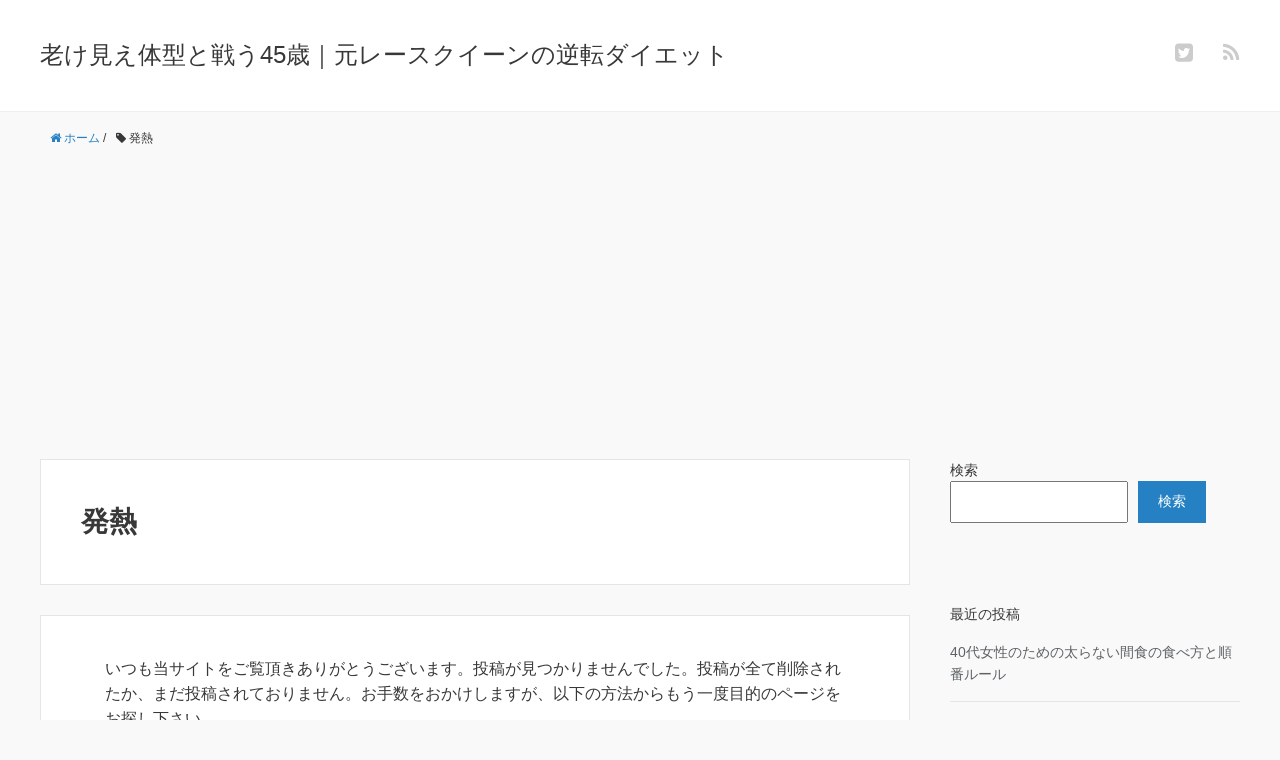

--- FILE ---
content_type: text/html; charset=UTF-8
request_url: https://noguchimaruko.com/tag/%E7%99%BA%E7%86%B1/
body_size: 23149
content:
<!DOCTYPE HTML>
<html lang="ja">
<head prefix="og: http://ogp.me/ns# fb: http://ogp.me/ns/fb# article: http://ogp.me/ns/article#">
	<meta charset="UTF-8">
	<title>発熱</title>
	<meta name="viewport" content="width=device-width,initial-scale=1.0">
	<!--[if lt IE 9]>
    <script src="http://html5shiv.googlecode.com/svn/trunk/html5.js"></script>
  <![endif]-->


		<!-- All in One SEO 4.9.3 - aioseo.com -->
	<meta name="robots" content="max-image-preview:large" />
	<meta name="google-site-verification" content="Hp9WRKPZyNn7zWjE2VDs4z6qDigwwR9sQzAV0RvbK9c" />
	<link rel="canonical" href="https://noguchimaruko.com/tag/%e7%99%ba%e7%86%b1/" />
	<meta name="generator" content="All in One SEO (AIOSEO) 4.9.3" />
		<script type="application/ld+json" class="aioseo-schema">
			{"@context":"https:\/\/schema.org","@graph":[{"@type":"BreadcrumbList","@id":"https:\/\/noguchimaruko.com\/tag\/%E7%99%BA%E7%86%B1\/#breadcrumblist","itemListElement":[{"@type":"ListItem","@id":"https:\/\/noguchimaruko.com#listItem","position":1,"name":"\u30db\u30fc\u30e0","item":"https:\/\/noguchimaruko.com","nextItem":{"@type":"ListItem","@id":"https:\/\/noguchimaruko.com\/tag\/%e7%99%ba%e7%86%b1\/#listItem","name":"\u767a\u71b1"}},{"@type":"ListItem","@id":"https:\/\/noguchimaruko.com\/tag\/%e7%99%ba%e7%86%b1\/#listItem","position":2,"name":"\u767a\u71b1","previousItem":{"@type":"ListItem","@id":"https:\/\/noguchimaruko.com#listItem","name":"\u30db\u30fc\u30e0"}}]},{"@type":"CollectionPage","@id":"https:\/\/noguchimaruko.com\/tag\/%E7%99%BA%E7%86%B1\/#collectionpage","url":"https:\/\/noguchimaruko.com\/tag\/%E7%99%BA%E7%86%B1\/","name":"\u767a\u71b1 - \u8001\u3051\u898b\u3048\u4f53\u578b\u3068\u6226\u304645\u6b73\uff5c\u5143\u30ec\u30fc\u30b9\u30af\u30a4\u30fc\u30f3\u306e\u9006\u8ee2\u30c0\u30a4\u30a8\u30c3\u30c8","inLanguage":"ja","isPartOf":{"@id":"https:\/\/noguchimaruko.com\/#website"},"breadcrumb":{"@id":"https:\/\/noguchimaruko.com\/tag\/%E7%99%BA%E7%86%B1\/#breadcrumblist"}},{"@type":"Person","@id":"https:\/\/noguchimaruko.com\/#person","name":"noguchi-maruko","image":{"@type":"ImageObject","@id":"https:\/\/noguchimaruko.com\/tag\/%E7%99%BA%E7%86%B1\/#personImage","url":"https:\/\/secure.gravatar.com\/avatar\/7060ef85fbf80f181b846f52951b400e9d1580271c3b99c4c3bb6adbe733ee9f?s=96&d=mm&r=g","width":96,"height":96,"caption":"noguchi-maruko"}},{"@type":"WebSite","@id":"https:\/\/noguchimaruko.com\/#website","url":"https:\/\/noguchimaruko.com\/","name":"\u300c\u5b50\u80b2\u3066\u3063\u3066\u96e3\u3057\u3044\uff01\u300d\u4e0d\u5668\u7528\u306a\u4e3b\u5a66\u306e\u5b50\u80b2\u3066\u5206\u6790","description":"\u5143\u30ec\u30fc\u30b9\u30af\u30a4\u30fc\u30f3\u30012\u5150\u306e\u6bcd\u300245\u6b73\u3067\u8001\u3051\u898b\u3048\u4f53\u578b\u306b\u60a9\u307f\u306a\u304c\u3089\u30013\u5e74\u304b\u3051\u3066\u3088\u3046\u3084\u304f\u5909\u308f\u308c\u305f\u4f53\u9a13\u3092\u7db4\u3063\u3066\u3044\u307e\u3059\u3002","inLanguage":"ja","publisher":{"@id":"https:\/\/noguchimaruko.com\/#person"}}]}
		</script>
		<!-- All in One SEO -->

<meta name="keywords" content="" />
<meta name="description" content="" />
<meta name="robots" content="index" />
<meta property="og:title" content="" />
<meta property="og:type" content="" />
<meta property="og:description" content="" />
<meta property="og:url" content="" />
<meta property="og:image" content="" />
<meta property="og:locale" content="ja_JP" />
<meta property="og:site_name" content="老け見え体型と戦う45歳｜元レースクイーンの逆転ダイエット" />
<link href="https://plus.google.com/" rel="publisher" />
<meta content="summary" name="twitter:card" />
<meta content="https://twitter.com/hQKy1qeBwYePOrk" name="twitter:site" />

<link rel='dns-prefetch' href='//www.googletagmanager.com' />
<link rel='dns-prefetch' href='//pagead2.googlesyndication.com' />
<link rel='dns-prefetch' href='//fundingchoicesmessages.google.com' />
<link rel="alternate" type="application/rss+xml" title="老け見え体型と戦う45歳｜元レースクイーンの逆転ダイエット &raquo; 発熱 タグのフィード" href="https://noguchimaruko.com/tag/%e7%99%ba%e7%86%b1/feed/" />
		<!-- This site uses the Google Analytics by MonsterInsights plugin v9.11.1 - Using Analytics tracking - https://www.monsterinsights.com/ -->
		<!-- Note: MonsterInsights is not currently configured on this site. The site owner needs to authenticate with Google Analytics in the MonsterInsights settings panel. -->
					<!-- No tracking code set -->
				<!-- / Google Analytics by MonsterInsights -->
		<style id='wp-img-auto-sizes-contain-inline-css' type='text/css'>
img:is([sizes=auto i],[sizes^="auto," i]){contain-intrinsic-size:3000px 1500px}
/*# sourceURL=wp-img-auto-sizes-contain-inline-css */
</style>
<link rel='stylesheet' id='base-css-css' href='https://noguchimaruko.com/wp-content/themes/xeory_base/base.css?ver=6.9' type='text/css' media='all' />
<link rel='stylesheet' id='font-awesome-css' href='https://noguchimaruko.com/wp-content/themes/xeory_base/lib/fonts/font-awesome-4.5.0/css/font-awesome.min.css?ver=6.9' type='text/css' media='all' />
<style id='wp-emoji-styles-inline-css' type='text/css'>

	img.wp-smiley, img.emoji {
		display: inline !important;
		border: none !important;
		box-shadow: none !important;
		height: 1em !important;
		width: 1em !important;
		margin: 0 0.07em !important;
		vertical-align: -0.1em !important;
		background: none !important;
		padding: 0 !important;
	}
/*# sourceURL=wp-emoji-styles-inline-css */
</style>
<style id='wp-block-library-inline-css' type='text/css'>
:root{--wp-block-synced-color:#7a00df;--wp-block-synced-color--rgb:122,0,223;--wp-bound-block-color:var(--wp-block-synced-color);--wp-editor-canvas-background:#ddd;--wp-admin-theme-color:#007cba;--wp-admin-theme-color--rgb:0,124,186;--wp-admin-theme-color-darker-10:#006ba1;--wp-admin-theme-color-darker-10--rgb:0,107,160.5;--wp-admin-theme-color-darker-20:#005a87;--wp-admin-theme-color-darker-20--rgb:0,90,135;--wp-admin-border-width-focus:2px}@media (min-resolution:192dpi){:root{--wp-admin-border-width-focus:1.5px}}.wp-element-button{cursor:pointer}:root .has-very-light-gray-background-color{background-color:#eee}:root .has-very-dark-gray-background-color{background-color:#313131}:root .has-very-light-gray-color{color:#eee}:root .has-very-dark-gray-color{color:#313131}:root .has-vivid-green-cyan-to-vivid-cyan-blue-gradient-background{background:linear-gradient(135deg,#00d084,#0693e3)}:root .has-purple-crush-gradient-background{background:linear-gradient(135deg,#34e2e4,#4721fb 50%,#ab1dfe)}:root .has-hazy-dawn-gradient-background{background:linear-gradient(135deg,#faaca8,#dad0ec)}:root .has-subdued-olive-gradient-background{background:linear-gradient(135deg,#fafae1,#67a671)}:root .has-atomic-cream-gradient-background{background:linear-gradient(135deg,#fdd79a,#004a59)}:root .has-nightshade-gradient-background{background:linear-gradient(135deg,#330968,#31cdcf)}:root .has-midnight-gradient-background{background:linear-gradient(135deg,#020381,#2874fc)}:root{--wp--preset--font-size--normal:16px;--wp--preset--font-size--huge:42px}.has-regular-font-size{font-size:1em}.has-larger-font-size{font-size:2.625em}.has-normal-font-size{font-size:var(--wp--preset--font-size--normal)}.has-huge-font-size{font-size:var(--wp--preset--font-size--huge)}.has-text-align-center{text-align:center}.has-text-align-left{text-align:left}.has-text-align-right{text-align:right}.has-fit-text{white-space:nowrap!important}#end-resizable-editor-section{display:none}.aligncenter{clear:both}.items-justified-left{justify-content:flex-start}.items-justified-center{justify-content:center}.items-justified-right{justify-content:flex-end}.items-justified-space-between{justify-content:space-between}.screen-reader-text{border:0;clip-path:inset(50%);height:1px;margin:-1px;overflow:hidden;padding:0;position:absolute;width:1px;word-wrap:normal!important}.screen-reader-text:focus{background-color:#ddd;clip-path:none;color:#444;display:block;font-size:1em;height:auto;left:5px;line-height:normal;padding:15px 23px 14px;text-decoration:none;top:5px;width:auto;z-index:100000}html :where(.has-border-color){border-style:solid}html :where([style*=border-top-color]){border-top-style:solid}html :where([style*=border-right-color]){border-right-style:solid}html :where([style*=border-bottom-color]){border-bottom-style:solid}html :where([style*=border-left-color]){border-left-style:solid}html :where([style*=border-width]){border-style:solid}html :where([style*=border-top-width]){border-top-style:solid}html :where([style*=border-right-width]){border-right-style:solid}html :where([style*=border-bottom-width]){border-bottom-style:solid}html :where([style*=border-left-width]){border-left-style:solid}html :where(img[class*=wp-image-]){height:auto;max-width:100%}:where(figure){margin:0 0 1em}html :where(.is-position-sticky){--wp-admin--admin-bar--position-offset:var(--wp-admin--admin-bar--height,0px)}@media screen and (max-width:600px){html :where(.is-position-sticky){--wp-admin--admin-bar--position-offset:0px}}

/*# sourceURL=wp-block-library-inline-css */
</style><style id='wp-block-archives-inline-css' type='text/css'>
.wp-block-archives{box-sizing:border-box}.wp-block-archives-dropdown label{display:block}
/*# sourceURL=https://noguchimaruko.com/wp-includes/blocks/archives/style.min.css */
</style>
<style id='wp-block-categories-inline-css' type='text/css'>
.wp-block-categories{box-sizing:border-box}.wp-block-categories.alignleft{margin-right:2em}.wp-block-categories.alignright{margin-left:2em}.wp-block-categories.wp-block-categories-dropdown.aligncenter{text-align:center}.wp-block-categories .wp-block-categories__label{display:block;width:100%}
/*# sourceURL=https://noguchimaruko.com/wp-includes/blocks/categories/style.min.css */
</style>
<style id='wp-block-heading-inline-css' type='text/css'>
h1:where(.wp-block-heading).has-background,h2:where(.wp-block-heading).has-background,h3:where(.wp-block-heading).has-background,h4:where(.wp-block-heading).has-background,h5:where(.wp-block-heading).has-background,h6:where(.wp-block-heading).has-background{padding:1.25em 2.375em}h1.has-text-align-left[style*=writing-mode]:where([style*=vertical-lr]),h1.has-text-align-right[style*=writing-mode]:where([style*=vertical-rl]),h2.has-text-align-left[style*=writing-mode]:where([style*=vertical-lr]),h2.has-text-align-right[style*=writing-mode]:where([style*=vertical-rl]),h3.has-text-align-left[style*=writing-mode]:where([style*=vertical-lr]),h3.has-text-align-right[style*=writing-mode]:where([style*=vertical-rl]),h4.has-text-align-left[style*=writing-mode]:where([style*=vertical-lr]),h4.has-text-align-right[style*=writing-mode]:where([style*=vertical-rl]),h5.has-text-align-left[style*=writing-mode]:where([style*=vertical-lr]),h5.has-text-align-right[style*=writing-mode]:where([style*=vertical-rl]),h6.has-text-align-left[style*=writing-mode]:where([style*=vertical-lr]),h6.has-text-align-right[style*=writing-mode]:where([style*=vertical-rl]){rotate:180deg}
/*# sourceURL=https://noguchimaruko.com/wp-includes/blocks/heading/style.min.css */
</style>
<style id='wp-block-latest-comments-inline-css' type='text/css'>
ol.wp-block-latest-comments{box-sizing:border-box;margin-left:0}:where(.wp-block-latest-comments:not([style*=line-height] .wp-block-latest-comments__comment)){line-height:1.1}:where(.wp-block-latest-comments:not([style*=line-height] .wp-block-latest-comments__comment-excerpt p)){line-height:1.8}.has-dates :where(.wp-block-latest-comments:not([style*=line-height])),.has-excerpts :where(.wp-block-latest-comments:not([style*=line-height])){line-height:1.5}.wp-block-latest-comments .wp-block-latest-comments{padding-left:0}.wp-block-latest-comments__comment{list-style:none;margin-bottom:1em}.has-avatars .wp-block-latest-comments__comment{list-style:none;min-height:2.25em}.has-avatars .wp-block-latest-comments__comment .wp-block-latest-comments__comment-excerpt,.has-avatars .wp-block-latest-comments__comment .wp-block-latest-comments__comment-meta{margin-left:3.25em}.wp-block-latest-comments__comment-excerpt p{font-size:.875em;margin:.36em 0 1.4em}.wp-block-latest-comments__comment-date{display:block;font-size:.75em}.wp-block-latest-comments .avatar,.wp-block-latest-comments__comment-avatar{border-radius:1.5em;display:block;float:left;height:2.5em;margin-right:.75em;width:2.5em}.wp-block-latest-comments[class*=-font-size] a,.wp-block-latest-comments[style*=font-size] a{font-size:inherit}
/*# sourceURL=https://noguchimaruko.com/wp-includes/blocks/latest-comments/style.min.css */
</style>
<style id='wp-block-latest-posts-inline-css' type='text/css'>
.wp-block-latest-posts{box-sizing:border-box}.wp-block-latest-posts.alignleft{margin-right:2em}.wp-block-latest-posts.alignright{margin-left:2em}.wp-block-latest-posts.wp-block-latest-posts__list{list-style:none}.wp-block-latest-posts.wp-block-latest-posts__list li{clear:both;overflow-wrap:break-word}.wp-block-latest-posts.is-grid{display:flex;flex-wrap:wrap}.wp-block-latest-posts.is-grid li{margin:0 1.25em 1.25em 0;width:100%}@media (min-width:600px){.wp-block-latest-posts.columns-2 li{width:calc(50% - .625em)}.wp-block-latest-posts.columns-2 li:nth-child(2n){margin-right:0}.wp-block-latest-posts.columns-3 li{width:calc(33.33333% - .83333em)}.wp-block-latest-posts.columns-3 li:nth-child(3n){margin-right:0}.wp-block-latest-posts.columns-4 li{width:calc(25% - .9375em)}.wp-block-latest-posts.columns-4 li:nth-child(4n){margin-right:0}.wp-block-latest-posts.columns-5 li{width:calc(20% - 1em)}.wp-block-latest-posts.columns-5 li:nth-child(5n){margin-right:0}.wp-block-latest-posts.columns-6 li{width:calc(16.66667% - 1.04167em)}.wp-block-latest-posts.columns-6 li:nth-child(6n){margin-right:0}}:root :where(.wp-block-latest-posts.is-grid){padding:0}:root :where(.wp-block-latest-posts.wp-block-latest-posts__list){padding-left:0}.wp-block-latest-posts__post-author,.wp-block-latest-posts__post-date{display:block;font-size:.8125em}.wp-block-latest-posts__post-excerpt,.wp-block-latest-posts__post-full-content{margin-bottom:1em;margin-top:.5em}.wp-block-latest-posts__featured-image a{display:inline-block}.wp-block-latest-posts__featured-image img{height:auto;max-width:100%;width:auto}.wp-block-latest-posts__featured-image.alignleft{float:left;margin-right:1em}.wp-block-latest-posts__featured-image.alignright{float:right;margin-left:1em}.wp-block-latest-posts__featured-image.aligncenter{margin-bottom:1em;text-align:center}
/*# sourceURL=https://noguchimaruko.com/wp-includes/blocks/latest-posts/style.min.css */
</style>
<style id='wp-block-search-inline-css' type='text/css'>
.wp-block-search__button{margin-left:10px;word-break:normal}.wp-block-search__button.has-icon{line-height:0}.wp-block-search__button svg{height:1.25em;min-height:24px;min-width:24px;width:1.25em;fill:currentColor;vertical-align:text-bottom}:where(.wp-block-search__button){border:1px solid #ccc;padding:6px 10px}.wp-block-search__inside-wrapper{display:flex;flex:auto;flex-wrap:nowrap;max-width:100%}.wp-block-search__label{width:100%}.wp-block-search.wp-block-search__button-only .wp-block-search__button{box-sizing:border-box;display:flex;flex-shrink:0;justify-content:center;margin-left:0;max-width:100%}.wp-block-search.wp-block-search__button-only .wp-block-search__inside-wrapper{min-width:0!important;transition-property:width}.wp-block-search.wp-block-search__button-only .wp-block-search__input{flex-basis:100%;transition-duration:.3s}.wp-block-search.wp-block-search__button-only.wp-block-search__searchfield-hidden,.wp-block-search.wp-block-search__button-only.wp-block-search__searchfield-hidden .wp-block-search__inside-wrapper{overflow:hidden}.wp-block-search.wp-block-search__button-only.wp-block-search__searchfield-hidden .wp-block-search__input{border-left-width:0!important;border-right-width:0!important;flex-basis:0;flex-grow:0;margin:0;min-width:0!important;padding-left:0!important;padding-right:0!important;width:0!important}:where(.wp-block-search__input){appearance:none;border:1px solid #949494;flex-grow:1;font-family:inherit;font-size:inherit;font-style:inherit;font-weight:inherit;letter-spacing:inherit;line-height:inherit;margin-left:0;margin-right:0;min-width:3rem;padding:8px;text-decoration:unset!important;text-transform:inherit}:where(.wp-block-search__button-inside .wp-block-search__inside-wrapper){background-color:#fff;border:1px solid #949494;box-sizing:border-box;padding:4px}:where(.wp-block-search__button-inside .wp-block-search__inside-wrapper) .wp-block-search__input{border:none;border-radius:0;padding:0 4px}:where(.wp-block-search__button-inside .wp-block-search__inside-wrapper) .wp-block-search__input:focus{outline:none}:where(.wp-block-search__button-inside .wp-block-search__inside-wrapper) :where(.wp-block-search__button){padding:4px 8px}.wp-block-search.aligncenter .wp-block-search__inside-wrapper{margin:auto}.wp-block[data-align=right] .wp-block-search.wp-block-search__button-only .wp-block-search__inside-wrapper{float:right}
/*# sourceURL=https://noguchimaruko.com/wp-includes/blocks/search/style.min.css */
</style>
<style id='wp-block-group-inline-css' type='text/css'>
.wp-block-group{box-sizing:border-box}:where(.wp-block-group.wp-block-group-is-layout-constrained){position:relative}
/*# sourceURL=https://noguchimaruko.com/wp-includes/blocks/group/style.min.css */
</style>
<style id='global-styles-inline-css' type='text/css'>
:root{--wp--preset--aspect-ratio--square: 1;--wp--preset--aspect-ratio--4-3: 4/3;--wp--preset--aspect-ratio--3-4: 3/4;--wp--preset--aspect-ratio--3-2: 3/2;--wp--preset--aspect-ratio--2-3: 2/3;--wp--preset--aspect-ratio--16-9: 16/9;--wp--preset--aspect-ratio--9-16: 9/16;--wp--preset--color--black: #000000;--wp--preset--color--cyan-bluish-gray: #abb8c3;--wp--preset--color--white: #ffffff;--wp--preset--color--pale-pink: #f78da7;--wp--preset--color--vivid-red: #cf2e2e;--wp--preset--color--luminous-vivid-orange: #ff6900;--wp--preset--color--luminous-vivid-amber: #fcb900;--wp--preset--color--light-green-cyan: #7bdcb5;--wp--preset--color--vivid-green-cyan: #00d084;--wp--preset--color--pale-cyan-blue: #8ed1fc;--wp--preset--color--vivid-cyan-blue: #0693e3;--wp--preset--color--vivid-purple: #9b51e0;--wp--preset--gradient--vivid-cyan-blue-to-vivid-purple: linear-gradient(135deg,rgb(6,147,227) 0%,rgb(155,81,224) 100%);--wp--preset--gradient--light-green-cyan-to-vivid-green-cyan: linear-gradient(135deg,rgb(122,220,180) 0%,rgb(0,208,130) 100%);--wp--preset--gradient--luminous-vivid-amber-to-luminous-vivid-orange: linear-gradient(135deg,rgb(252,185,0) 0%,rgb(255,105,0) 100%);--wp--preset--gradient--luminous-vivid-orange-to-vivid-red: linear-gradient(135deg,rgb(255,105,0) 0%,rgb(207,46,46) 100%);--wp--preset--gradient--very-light-gray-to-cyan-bluish-gray: linear-gradient(135deg,rgb(238,238,238) 0%,rgb(169,184,195) 100%);--wp--preset--gradient--cool-to-warm-spectrum: linear-gradient(135deg,rgb(74,234,220) 0%,rgb(151,120,209) 20%,rgb(207,42,186) 40%,rgb(238,44,130) 60%,rgb(251,105,98) 80%,rgb(254,248,76) 100%);--wp--preset--gradient--blush-light-purple: linear-gradient(135deg,rgb(255,206,236) 0%,rgb(152,150,240) 100%);--wp--preset--gradient--blush-bordeaux: linear-gradient(135deg,rgb(254,205,165) 0%,rgb(254,45,45) 50%,rgb(107,0,62) 100%);--wp--preset--gradient--luminous-dusk: linear-gradient(135deg,rgb(255,203,112) 0%,rgb(199,81,192) 50%,rgb(65,88,208) 100%);--wp--preset--gradient--pale-ocean: linear-gradient(135deg,rgb(255,245,203) 0%,rgb(182,227,212) 50%,rgb(51,167,181) 100%);--wp--preset--gradient--electric-grass: linear-gradient(135deg,rgb(202,248,128) 0%,rgb(113,206,126) 100%);--wp--preset--gradient--midnight: linear-gradient(135deg,rgb(2,3,129) 0%,rgb(40,116,252) 100%);--wp--preset--font-size--small: 13px;--wp--preset--font-size--medium: 20px;--wp--preset--font-size--large: 36px;--wp--preset--font-size--x-large: 42px;--wp--preset--spacing--20: 0.44rem;--wp--preset--spacing--30: 0.67rem;--wp--preset--spacing--40: 1rem;--wp--preset--spacing--50: 1.5rem;--wp--preset--spacing--60: 2.25rem;--wp--preset--spacing--70: 3.38rem;--wp--preset--spacing--80: 5.06rem;--wp--preset--shadow--natural: 6px 6px 9px rgba(0, 0, 0, 0.2);--wp--preset--shadow--deep: 12px 12px 50px rgba(0, 0, 0, 0.4);--wp--preset--shadow--sharp: 6px 6px 0px rgba(0, 0, 0, 0.2);--wp--preset--shadow--outlined: 6px 6px 0px -3px rgb(255, 255, 255), 6px 6px rgb(0, 0, 0);--wp--preset--shadow--crisp: 6px 6px 0px rgb(0, 0, 0);}:where(.is-layout-flex){gap: 0.5em;}:where(.is-layout-grid){gap: 0.5em;}body .is-layout-flex{display: flex;}.is-layout-flex{flex-wrap: wrap;align-items: center;}.is-layout-flex > :is(*, div){margin: 0;}body .is-layout-grid{display: grid;}.is-layout-grid > :is(*, div){margin: 0;}:where(.wp-block-columns.is-layout-flex){gap: 2em;}:where(.wp-block-columns.is-layout-grid){gap: 2em;}:where(.wp-block-post-template.is-layout-flex){gap: 1.25em;}:where(.wp-block-post-template.is-layout-grid){gap: 1.25em;}.has-black-color{color: var(--wp--preset--color--black) !important;}.has-cyan-bluish-gray-color{color: var(--wp--preset--color--cyan-bluish-gray) !important;}.has-white-color{color: var(--wp--preset--color--white) !important;}.has-pale-pink-color{color: var(--wp--preset--color--pale-pink) !important;}.has-vivid-red-color{color: var(--wp--preset--color--vivid-red) !important;}.has-luminous-vivid-orange-color{color: var(--wp--preset--color--luminous-vivid-orange) !important;}.has-luminous-vivid-amber-color{color: var(--wp--preset--color--luminous-vivid-amber) !important;}.has-light-green-cyan-color{color: var(--wp--preset--color--light-green-cyan) !important;}.has-vivid-green-cyan-color{color: var(--wp--preset--color--vivid-green-cyan) !important;}.has-pale-cyan-blue-color{color: var(--wp--preset--color--pale-cyan-blue) !important;}.has-vivid-cyan-blue-color{color: var(--wp--preset--color--vivid-cyan-blue) !important;}.has-vivid-purple-color{color: var(--wp--preset--color--vivid-purple) !important;}.has-black-background-color{background-color: var(--wp--preset--color--black) !important;}.has-cyan-bluish-gray-background-color{background-color: var(--wp--preset--color--cyan-bluish-gray) !important;}.has-white-background-color{background-color: var(--wp--preset--color--white) !important;}.has-pale-pink-background-color{background-color: var(--wp--preset--color--pale-pink) !important;}.has-vivid-red-background-color{background-color: var(--wp--preset--color--vivid-red) !important;}.has-luminous-vivid-orange-background-color{background-color: var(--wp--preset--color--luminous-vivid-orange) !important;}.has-luminous-vivid-amber-background-color{background-color: var(--wp--preset--color--luminous-vivid-amber) !important;}.has-light-green-cyan-background-color{background-color: var(--wp--preset--color--light-green-cyan) !important;}.has-vivid-green-cyan-background-color{background-color: var(--wp--preset--color--vivid-green-cyan) !important;}.has-pale-cyan-blue-background-color{background-color: var(--wp--preset--color--pale-cyan-blue) !important;}.has-vivid-cyan-blue-background-color{background-color: var(--wp--preset--color--vivid-cyan-blue) !important;}.has-vivid-purple-background-color{background-color: var(--wp--preset--color--vivid-purple) !important;}.has-black-border-color{border-color: var(--wp--preset--color--black) !important;}.has-cyan-bluish-gray-border-color{border-color: var(--wp--preset--color--cyan-bluish-gray) !important;}.has-white-border-color{border-color: var(--wp--preset--color--white) !important;}.has-pale-pink-border-color{border-color: var(--wp--preset--color--pale-pink) !important;}.has-vivid-red-border-color{border-color: var(--wp--preset--color--vivid-red) !important;}.has-luminous-vivid-orange-border-color{border-color: var(--wp--preset--color--luminous-vivid-orange) !important;}.has-luminous-vivid-amber-border-color{border-color: var(--wp--preset--color--luminous-vivid-amber) !important;}.has-light-green-cyan-border-color{border-color: var(--wp--preset--color--light-green-cyan) !important;}.has-vivid-green-cyan-border-color{border-color: var(--wp--preset--color--vivid-green-cyan) !important;}.has-pale-cyan-blue-border-color{border-color: var(--wp--preset--color--pale-cyan-blue) !important;}.has-vivid-cyan-blue-border-color{border-color: var(--wp--preset--color--vivid-cyan-blue) !important;}.has-vivid-purple-border-color{border-color: var(--wp--preset--color--vivid-purple) !important;}.has-vivid-cyan-blue-to-vivid-purple-gradient-background{background: var(--wp--preset--gradient--vivid-cyan-blue-to-vivid-purple) !important;}.has-light-green-cyan-to-vivid-green-cyan-gradient-background{background: var(--wp--preset--gradient--light-green-cyan-to-vivid-green-cyan) !important;}.has-luminous-vivid-amber-to-luminous-vivid-orange-gradient-background{background: var(--wp--preset--gradient--luminous-vivid-amber-to-luminous-vivid-orange) !important;}.has-luminous-vivid-orange-to-vivid-red-gradient-background{background: var(--wp--preset--gradient--luminous-vivid-orange-to-vivid-red) !important;}.has-very-light-gray-to-cyan-bluish-gray-gradient-background{background: var(--wp--preset--gradient--very-light-gray-to-cyan-bluish-gray) !important;}.has-cool-to-warm-spectrum-gradient-background{background: var(--wp--preset--gradient--cool-to-warm-spectrum) !important;}.has-blush-light-purple-gradient-background{background: var(--wp--preset--gradient--blush-light-purple) !important;}.has-blush-bordeaux-gradient-background{background: var(--wp--preset--gradient--blush-bordeaux) !important;}.has-luminous-dusk-gradient-background{background: var(--wp--preset--gradient--luminous-dusk) !important;}.has-pale-ocean-gradient-background{background: var(--wp--preset--gradient--pale-ocean) !important;}.has-electric-grass-gradient-background{background: var(--wp--preset--gradient--electric-grass) !important;}.has-midnight-gradient-background{background: var(--wp--preset--gradient--midnight) !important;}.has-small-font-size{font-size: var(--wp--preset--font-size--small) !important;}.has-medium-font-size{font-size: var(--wp--preset--font-size--medium) !important;}.has-large-font-size{font-size: var(--wp--preset--font-size--large) !important;}.has-x-large-font-size{font-size: var(--wp--preset--font-size--x-large) !important;}
/*# sourceURL=global-styles-inline-css */
</style>

<style id='classic-theme-styles-inline-css' type='text/css'>
/*! This file is auto-generated */
.wp-block-button__link{color:#fff;background-color:#32373c;border-radius:9999px;box-shadow:none;text-decoration:none;padding:calc(.667em + 2px) calc(1.333em + 2px);font-size:1.125em}.wp-block-file__button{background:#32373c;color:#fff;text-decoration:none}
/*# sourceURL=/wp-includes/css/classic-themes.min.css */
</style>
<link rel='stylesheet' id='toc-screen-css' href='https://noguchimaruko.com/wp-content/plugins/table-of-contents-plus/screen.min.css?ver=2411.1' type='text/css' media='all' />
<link rel='stylesheet' id='main-css-css' href='https://noguchimaruko.com/wp-content/themes/xeory_base/style.css?ver=6.9' type='text/css' media='all' />
<script type="text/javascript" src="https://noguchimaruko.com/wp-includes/js/jquery/jquery.min.js?ver=3.7.1" id="jquery-core-js"></script>
<script type="text/javascript" src="https://noguchimaruko.com/wp-includes/js/jquery/jquery-migrate.min.js?ver=3.4.1" id="jquery-migrate-js"></script>
<link rel="https://api.w.org/" href="https://noguchimaruko.com/wp-json/" /><link rel="alternate" title="JSON" type="application/json" href="https://noguchimaruko.com/wp-json/wp/v2/tags/239" /><link rel="EditURI" type="application/rsd+xml" title="RSD" href="https://noguchimaruko.com/xmlrpc.php?rsd" />
<meta name="generator" content="WordPress 6.9" />
<meta name="generator" content="Site Kit by Google 1.170.0" />
<!-- Site Kit が追加した Google AdSense メタタグ -->
<meta name="google-adsense-platform-account" content="ca-host-pub-2644536267352236">
<meta name="google-adsense-platform-domain" content="sitekit.withgoogle.com">
<!-- Site Kit が追加した End Google AdSense メタタグ -->
	<style type="text/css" id="xeory_base-header-css">
	
	
	</style>
	
<!-- Google AdSense スニペット (Site Kit が追加) -->
<script type="text/javascript" async="async" src="https://pagead2.googlesyndication.com/pagead/js/adsbygoogle.js?client=ca-pub-4608486401337786&amp;host=ca-host-pub-2644536267352236" crossorigin="anonymous"></script>

<!-- (ここまで) Google AdSense スニペット (Site Kit が追加) -->

<!-- Site Kit によって追加された「Google AdSense 広告ブロックによる損失収益の回復」スニペット -->
<script async src="https://fundingchoicesmessages.google.com/i/pub-4608486401337786?ers=1"></script><script>(function() {function signalGooglefcPresent() {if (!window.frames['googlefcPresent']) {if (document.body) {const iframe = document.createElement('iframe'); iframe.style = 'width: 0; height: 0; border: none; z-index: -1000; left: -1000px; top: -1000px;'; iframe.style.display = 'none'; iframe.name = 'googlefcPresent'; document.body.appendChild(iframe);} else {setTimeout(signalGooglefcPresent, 0);}}}signalGooglefcPresent();})();</script>
<!-- Site Kit によって追加された「Google AdSense 広告ブロックによる損失収益の回復」スニペットを終了 -->

<!-- Site Kit によって追加された「Google AdSense 広告ブロックによる損失収益の回復エラー保護」スニペット -->
<script>(function(){'use strict';function aa(a){var b=0;return function(){return b<a.length?{done:!1,value:a[b++]}:{done:!0}}}var ba=typeof Object.defineProperties=="function"?Object.defineProperty:function(a,b,c){if(a==Array.prototype||a==Object.prototype)return a;a[b]=c.value;return a};
function ca(a){a=["object"==typeof globalThis&&globalThis,a,"object"==typeof window&&window,"object"==typeof self&&self,"object"==typeof global&&global];for(var b=0;b<a.length;++b){var c=a[b];if(c&&c.Math==Math)return c}throw Error("Cannot find global object");}var da=ca(this);function l(a,b){if(b)a:{var c=da;a=a.split(".");for(var d=0;d<a.length-1;d++){var e=a[d];if(!(e in c))break a;c=c[e]}a=a[a.length-1];d=c[a];b=b(d);b!=d&&b!=null&&ba(c,a,{configurable:!0,writable:!0,value:b})}}
function ea(a){return a.raw=a}function n(a){var b=typeof Symbol!="undefined"&&Symbol.iterator&&a[Symbol.iterator];if(b)return b.call(a);if(typeof a.length=="number")return{next:aa(a)};throw Error(String(a)+" is not an iterable or ArrayLike");}function fa(a){for(var b,c=[];!(b=a.next()).done;)c.push(b.value);return c}var ha=typeof Object.create=="function"?Object.create:function(a){function b(){}b.prototype=a;return new b},p;
if(typeof Object.setPrototypeOf=="function")p=Object.setPrototypeOf;else{var q;a:{var ja={a:!0},ka={};try{ka.__proto__=ja;q=ka.a;break a}catch(a){}q=!1}p=q?function(a,b){a.__proto__=b;if(a.__proto__!==b)throw new TypeError(a+" is not extensible");return a}:null}var la=p;
function t(a,b){a.prototype=ha(b.prototype);a.prototype.constructor=a;if(la)la(a,b);else for(var c in b)if(c!="prototype")if(Object.defineProperties){var d=Object.getOwnPropertyDescriptor(b,c);d&&Object.defineProperty(a,c,d)}else a[c]=b[c];a.A=b.prototype}function ma(){for(var a=Number(this),b=[],c=a;c<arguments.length;c++)b[c-a]=arguments[c];return b}l("Object.is",function(a){return a?a:function(b,c){return b===c?b!==0||1/b===1/c:b!==b&&c!==c}});
l("Array.prototype.includes",function(a){return a?a:function(b,c){var d=this;d instanceof String&&(d=String(d));var e=d.length;c=c||0;for(c<0&&(c=Math.max(c+e,0));c<e;c++){var f=d[c];if(f===b||Object.is(f,b))return!0}return!1}});
l("String.prototype.includes",function(a){return a?a:function(b,c){if(this==null)throw new TypeError("The 'this' value for String.prototype.includes must not be null or undefined");if(b instanceof RegExp)throw new TypeError("First argument to String.prototype.includes must not be a regular expression");return this.indexOf(b,c||0)!==-1}});l("Number.MAX_SAFE_INTEGER",function(){return 9007199254740991});
l("Number.isFinite",function(a){return a?a:function(b){return typeof b!=="number"?!1:!isNaN(b)&&b!==Infinity&&b!==-Infinity}});l("Number.isInteger",function(a){return a?a:function(b){return Number.isFinite(b)?b===Math.floor(b):!1}});l("Number.isSafeInteger",function(a){return a?a:function(b){return Number.isInteger(b)&&Math.abs(b)<=Number.MAX_SAFE_INTEGER}});
l("Math.trunc",function(a){return a?a:function(b){b=Number(b);if(isNaN(b)||b===Infinity||b===-Infinity||b===0)return b;var c=Math.floor(Math.abs(b));return b<0?-c:c}});/*

 Copyright The Closure Library Authors.
 SPDX-License-Identifier: Apache-2.0
*/
var u=this||self;function v(a,b){a:{var c=["CLOSURE_FLAGS"];for(var d=u,e=0;e<c.length;e++)if(d=d[c[e]],d==null){c=null;break a}c=d}a=c&&c[a];return a!=null?a:b}function w(a){return a};function na(a){u.setTimeout(function(){throw a;},0)};var oa=v(610401301,!1),pa=v(188588736,!0),qa=v(645172343,v(1,!0));var x,ra=u.navigator;x=ra?ra.userAgentData||null:null;function z(a){return oa?x?x.brands.some(function(b){return(b=b.brand)&&b.indexOf(a)!=-1}):!1:!1}function A(a){var b;a:{if(b=u.navigator)if(b=b.userAgent)break a;b=""}return b.indexOf(a)!=-1};function B(){return oa?!!x&&x.brands.length>0:!1}function C(){return B()?z("Chromium"):(A("Chrome")||A("CriOS"))&&!(B()?0:A("Edge"))||A("Silk")};var sa=B()?!1:A("Trident")||A("MSIE");!A("Android")||C();C();A("Safari")&&(C()||(B()?0:A("Coast"))||(B()?0:A("Opera"))||(B()?0:A("Edge"))||(B()?z("Microsoft Edge"):A("Edg/"))||B()&&z("Opera"));var ta={},D=null;var ua=typeof Uint8Array!=="undefined",va=!sa&&typeof btoa==="function";var wa;function E(){return typeof BigInt==="function"};var F=typeof Symbol==="function"&&typeof Symbol()==="symbol";function xa(a){return typeof Symbol==="function"&&typeof Symbol()==="symbol"?Symbol():a}var G=xa(),ya=xa("2ex");var za=F?function(a,b){a[G]|=b}:function(a,b){a.g!==void 0?a.g|=b:Object.defineProperties(a,{g:{value:b,configurable:!0,writable:!0,enumerable:!1}})},H=F?function(a){return a[G]|0}:function(a){return a.g|0},I=F?function(a){return a[G]}:function(a){return a.g},J=F?function(a,b){a[G]=b}:function(a,b){a.g!==void 0?a.g=b:Object.defineProperties(a,{g:{value:b,configurable:!0,writable:!0,enumerable:!1}})};function Aa(a,b){J(b,(a|0)&-14591)}function Ba(a,b){J(b,(a|34)&-14557)};var K={},Ca={};function Da(a){return!(!a||typeof a!=="object"||a.g!==Ca)}function Ea(a){return a!==null&&typeof a==="object"&&!Array.isArray(a)&&a.constructor===Object}function L(a,b,c){if(!Array.isArray(a)||a.length)return!1;var d=H(a);if(d&1)return!0;if(!(b&&(Array.isArray(b)?b.includes(c):b.has(c))))return!1;J(a,d|1);return!0};var M=0,N=0;function Fa(a){var b=a>>>0;M=b;N=(a-b)/4294967296>>>0}function Ga(a){if(a<0){Fa(-a);var b=n(Ha(M,N));a=b.next().value;b=b.next().value;M=a>>>0;N=b>>>0}else Fa(a)}function Ia(a,b){b>>>=0;a>>>=0;if(b<=2097151)var c=""+(4294967296*b+a);else E()?c=""+(BigInt(b)<<BigInt(32)|BigInt(a)):(c=(a>>>24|b<<8)&16777215,b=b>>16&65535,a=(a&16777215)+c*6777216+b*6710656,c+=b*8147497,b*=2,a>=1E7&&(c+=a/1E7>>>0,a%=1E7),c>=1E7&&(b+=c/1E7>>>0,c%=1E7),c=b+Ja(c)+Ja(a));return c}
function Ja(a){a=String(a);return"0000000".slice(a.length)+a}function Ha(a,b){b=~b;a?a=~a+1:b+=1;return[a,b]};var Ka=/^-?([1-9][0-9]*|0)(\.[0-9]+)?$/;var O;function La(a,b){O=b;a=new a(b);O=void 0;return a}
function P(a,b,c){a==null&&(a=O);O=void 0;if(a==null){var d=96;c?(a=[c],d|=512):a=[];b&&(d=d&-16760833|(b&1023)<<14)}else{if(!Array.isArray(a))throw Error("narr");d=H(a);if(d&2048)throw Error("farr");if(d&64)return a;d|=64;if(c&&(d|=512,c!==a[0]))throw Error("mid");a:{c=a;var e=c.length;if(e){var f=e-1;if(Ea(c[f])){d|=256;b=f-(+!!(d&512)-1);if(b>=1024)throw Error("pvtlmt");d=d&-16760833|(b&1023)<<14;break a}}if(b){b=Math.max(b,e-(+!!(d&512)-1));if(b>1024)throw Error("spvt");d=d&-16760833|(b&1023)<<
14}}}J(a,d);return a};function Ma(a){switch(typeof a){case "number":return isFinite(a)?a:String(a);case "boolean":return a?1:0;case "object":if(a)if(Array.isArray(a)){if(L(a,void 0,0))return}else if(ua&&a!=null&&a instanceof Uint8Array){if(va){for(var b="",c=0,d=a.length-10240;c<d;)b+=String.fromCharCode.apply(null,a.subarray(c,c+=10240));b+=String.fromCharCode.apply(null,c?a.subarray(c):a);a=btoa(b)}else{b===void 0&&(b=0);if(!D){D={};c="ABCDEFGHIJKLMNOPQRSTUVWXYZabcdefghijklmnopqrstuvwxyz0123456789".split("");d=["+/=",
"+/","-_=","-_.","-_"];for(var e=0;e<5;e++){var f=c.concat(d[e].split(""));ta[e]=f;for(var g=0;g<f.length;g++){var h=f[g];D[h]===void 0&&(D[h]=g)}}}b=ta[b];c=Array(Math.floor(a.length/3));d=b[64]||"";for(e=f=0;f<a.length-2;f+=3){var k=a[f],m=a[f+1];h=a[f+2];g=b[k>>2];k=b[(k&3)<<4|m>>4];m=b[(m&15)<<2|h>>6];h=b[h&63];c[e++]=g+k+m+h}g=0;h=d;switch(a.length-f){case 2:g=a[f+1],h=b[(g&15)<<2]||d;case 1:a=a[f],c[e]=b[a>>2]+b[(a&3)<<4|g>>4]+h+d}a=c.join("")}return a}}return a};function Na(a,b,c){a=Array.prototype.slice.call(a);var d=a.length,e=b&256?a[d-1]:void 0;d+=e?-1:0;for(b=b&512?1:0;b<d;b++)a[b]=c(a[b]);if(e){b=a[b]={};for(var f in e)Object.prototype.hasOwnProperty.call(e,f)&&(b[f]=c(e[f]))}return a}function Oa(a,b,c,d,e){if(a!=null){if(Array.isArray(a))a=L(a,void 0,0)?void 0:e&&H(a)&2?a:Pa(a,b,c,d!==void 0,e);else if(Ea(a)){var f={},g;for(g in a)Object.prototype.hasOwnProperty.call(a,g)&&(f[g]=Oa(a[g],b,c,d,e));a=f}else a=b(a,d);return a}}
function Pa(a,b,c,d,e){var f=d||c?H(a):0;d=d?!!(f&32):void 0;a=Array.prototype.slice.call(a);for(var g=0;g<a.length;g++)a[g]=Oa(a[g],b,c,d,e);c&&c(f,a);return a}function Qa(a){return a.s===K?a.toJSON():Ma(a)};function Ra(a,b,c){c=c===void 0?Ba:c;if(a!=null){if(ua&&a instanceof Uint8Array)return b?a:new Uint8Array(a);if(Array.isArray(a)){var d=H(a);if(d&2)return a;b&&(b=d===0||!!(d&32)&&!(d&64||!(d&16)));return b?(J(a,(d|34)&-12293),a):Pa(a,Ra,d&4?Ba:c,!0,!0)}a.s===K&&(c=a.h,d=I(c),a=d&2?a:La(a.constructor,Sa(c,d,!0)));return a}}function Sa(a,b,c){var d=c||b&2?Ba:Aa,e=!!(b&32);a=Na(a,b,function(f){return Ra(f,e,d)});za(a,32|(c?2:0));return a};function Ta(a,b){a=a.h;return Ua(a,I(a),b)}function Va(a,b,c,d){b=d+(+!!(b&512)-1);if(!(b<0||b>=a.length||b>=c))return a[b]}
function Ua(a,b,c,d){if(c===-1)return null;var e=b>>14&1023||536870912;if(c>=e){if(b&256)return a[a.length-1][c]}else{var f=a.length;if(d&&b&256&&(d=a[f-1][c],d!=null)){if(Va(a,b,e,c)&&ya!=null){var g;a=(g=wa)!=null?g:wa={};g=a[ya]||0;g>=4||(a[ya]=g+1,g=Error(),g.__closure__error__context__984382||(g.__closure__error__context__984382={}),g.__closure__error__context__984382.severity="incident",na(g))}return d}return Va(a,b,e,c)}}
function Wa(a,b,c,d,e){var f=b>>14&1023||536870912;if(c>=f||e&&!qa){var g=b;if(b&256)e=a[a.length-1];else{if(d==null)return;e=a[f+(+!!(b&512)-1)]={};g|=256}e[c]=d;c<f&&(a[c+(+!!(b&512)-1)]=void 0);g!==b&&J(a,g)}else a[c+(+!!(b&512)-1)]=d,b&256&&(a=a[a.length-1],c in a&&delete a[c])}
function Xa(a,b){var c=Ya;var d=d===void 0?!1:d;var e=a.h;var f=I(e),g=Ua(e,f,b,d);if(g!=null&&typeof g==="object"&&g.s===K)c=g;else if(Array.isArray(g)){var h=H(g),k=h;k===0&&(k|=f&32);k|=f&2;k!==h&&J(g,k);c=new c(g)}else c=void 0;c!==g&&c!=null&&Wa(e,f,b,c,d);e=c;if(e==null)return e;a=a.h;f=I(a);f&2||(g=e,c=g.h,h=I(c),g=h&2?La(g.constructor,Sa(c,h,!1)):g,g!==e&&(e=g,Wa(a,f,b,e,d)));return e}function Za(a,b){a=Ta(a,b);return a==null||typeof a==="string"?a:void 0}
function $a(a,b){var c=c===void 0?0:c;a=Ta(a,b);if(a!=null)if(b=typeof a,b==="number"?Number.isFinite(a):b!=="string"?0:Ka.test(a))if(typeof a==="number"){if(a=Math.trunc(a),!Number.isSafeInteger(a)){Ga(a);b=M;var d=N;if(a=d&2147483648)b=~b+1>>>0,d=~d>>>0,b==0&&(d=d+1>>>0);b=d*4294967296+(b>>>0);a=a?-b:b}}else if(b=Math.trunc(Number(a)),Number.isSafeInteger(b))a=String(b);else{if(b=a.indexOf("."),b!==-1&&(a=a.substring(0,b)),!(a[0]==="-"?a.length<20||a.length===20&&Number(a.substring(0,7))>-922337:
a.length<19||a.length===19&&Number(a.substring(0,6))<922337)){if(a.length<16)Ga(Number(a));else if(E())a=BigInt(a),M=Number(a&BigInt(4294967295))>>>0,N=Number(a>>BigInt(32)&BigInt(4294967295));else{b=+(a[0]==="-");N=M=0;d=a.length;for(var e=b,f=(d-b)%6+b;f<=d;e=f,f+=6)e=Number(a.slice(e,f)),N*=1E6,M=M*1E6+e,M>=4294967296&&(N+=Math.trunc(M/4294967296),N>>>=0,M>>>=0);b&&(b=n(Ha(M,N)),a=b.next().value,b=b.next().value,M=a,N=b)}a=M;b=N;b&2147483648?E()?a=""+(BigInt(b|0)<<BigInt(32)|BigInt(a>>>0)):(b=
n(Ha(a,b)),a=b.next().value,b=b.next().value,a="-"+Ia(a,b)):a=Ia(a,b)}}else a=void 0;return a!=null?a:c}function R(a,b){var c=c===void 0?"":c;a=Za(a,b);return a!=null?a:c};var S;function T(a,b,c){this.h=P(a,b,c)}T.prototype.toJSON=function(){return ab(this)};T.prototype.s=K;T.prototype.toString=function(){try{return S=!0,ab(this).toString()}finally{S=!1}};
function ab(a){var b=S?a.h:Pa(a.h,Qa,void 0,void 0,!1);var c=!S;var d=pa?void 0:a.constructor.v;var e=I(c?a.h:b);if(a=b.length){var f=b[a-1],g=Ea(f);g?a--:f=void 0;e=+!!(e&512)-1;var h=b;if(g){b:{var k=f;var m={};g=!1;if(k)for(var r in k)if(Object.prototype.hasOwnProperty.call(k,r))if(isNaN(+r))m[r]=k[r];else{var y=k[r];Array.isArray(y)&&(L(y,d,+r)||Da(y)&&y.size===0)&&(y=null);y==null&&(g=!0);y!=null&&(m[r]=y)}if(g){for(var Q in m)break b;m=null}else m=k}k=m==null?f!=null:m!==f}for(var ia;a>0;a--){Q=
a-1;r=h[Q];Q-=e;if(!(r==null||L(r,d,Q)||Da(r)&&r.size===0))break;ia=!0}if(h!==b||k||ia){if(!c)h=Array.prototype.slice.call(h,0,a);else if(ia||k||m)h.length=a;m&&h.push(m)}b=h}return b};function bb(a){return function(b){if(b==null||b=="")b=new a;else{b=JSON.parse(b);if(!Array.isArray(b))throw Error("dnarr");za(b,32);b=La(a,b)}return b}};function cb(a){this.h=P(a)}t(cb,T);var db=bb(cb);var U;function V(a){this.g=a}V.prototype.toString=function(){return this.g+""};var eb={};function fb(a){if(U===void 0){var b=null;var c=u.trustedTypes;if(c&&c.createPolicy){try{b=c.createPolicy("goog#html",{createHTML:w,createScript:w,createScriptURL:w})}catch(d){u.console&&u.console.error(d.message)}U=b}else U=b}a=(b=U)?b.createScriptURL(a):a;return new V(a,eb)};/*

 SPDX-License-Identifier: Apache-2.0
*/
function gb(a){var b=ma.apply(1,arguments);if(b.length===0)return fb(a[0]);for(var c=a[0],d=0;d<b.length;d++)c+=encodeURIComponent(b[d])+a[d+1];return fb(c)};function hb(a,b){a.src=b instanceof V&&b.constructor===V?b.g:"type_error:TrustedResourceUrl";var c,d;(c=(b=(d=(c=(a.ownerDocument&&a.ownerDocument.defaultView||window).document).querySelector)==null?void 0:d.call(c,"script[nonce]"))?b.nonce||b.getAttribute("nonce")||"":"")&&a.setAttribute("nonce",c)};function ib(){return Math.floor(Math.random()*2147483648).toString(36)+Math.abs(Math.floor(Math.random()*2147483648)^Date.now()).toString(36)};function jb(a,b){b=String(b);a.contentType==="application/xhtml+xml"&&(b=b.toLowerCase());return a.createElement(b)}function kb(a){this.g=a||u.document||document};function lb(a){a=a===void 0?document:a;return a.createElement("script")};function mb(a,b,c,d,e,f){try{var g=a.g,h=lb(g);h.async=!0;hb(h,b);g.head.appendChild(h);h.addEventListener("load",function(){e();d&&g.head.removeChild(h)});h.addEventListener("error",function(){c>0?mb(a,b,c-1,d,e,f):(d&&g.head.removeChild(h),f())})}catch(k){f()}};var nb=u.atob("aHR0cHM6Ly93d3cuZ3N0YXRpYy5jb20vaW1hZ2VzL2ljb25zL21hdGVyaWFsL3N5c3RlbS8xeC93YXJuaW5nX2FtYmVyXzI0ZHAucG5n"),ob=u.atob("WW91IGFyZSBzZWVpbmcgdGhpcyBtZXNzYWdlIGJlY2F1c2UgYWQgb3Igc2NyaXB0IGJsb2NraW5nIHNvZnR3YXJlIGlzIGludGVyZmVyaW5nIHdpdGggdGhpcyBwYWdlLg=="),pb=u.atob("RGlzYWJsZSBhbnkgYWQgb3Igc2NyaXB0IGJsb2NraW5nIHNvZnR3YXJlLCB0aGVuIHJlbG9hZCB0aGlzIHBhZ2Uu");function qb(a,b,c){this.i=a;this.u=b;this.o=c;this.g=null;this.j=[];this.m=!1;this.l=new kb(this.i)}
function rb(a){if(a.i.body&&!a.m){var b=function(){sb(a);u.setTimeout(function(){tb(a,3)},50)};mb(a.l,a.u,2,!0,function(){u[a.o]||b()},b);a.m=!0}}
function sb(a){for(var b=W(1,5),c=0;c<b;c++){var d=X(a);a.i.body.appendChild(d);a.j.push(d)}b=X(a);b.style.bottom="0";b.style.left="0";b.style.position="fixed";b.style.width=W(100,110).toString()+"%";b.style.zIndex=W(2147483544,2147483644).toString();b.style.backgroundColor=ub(249,259,242,252,219,229);b.style.boxShadow="0 0 12px #888";b.style.color=ub(0,10,0,10,0,10);b.style.display="flex";b.style.justifyContent="center";b.style.fontFamily="Roboto, Arial";c=X(a);c.style.width=W(80,85).toString()+
"%";c.style.maxWidth=W(750,775).toString()+"px";c.style.margin="24px";c.style.display="flex";c.style.alignItems="flex-start";c.style.justifyContent="center";d=jb(a.l.g,"IMG");d.className=ib();d.src=nb;d.alt="Warning icon";d.style.height="24px";d.style.width="24px";d.style.paddingRight="16px";var e=X(a),f=X(a);f.style.fontWeight="bold";f.textContent=ob;var g=X(a);g.textContent=pb;Y(a,e,f);Y(a,e,g);Y(a,c,d);Y(a,c,e);Y(a,b,c);a.g=b;a.i.body.appendChild(a.g);b=W(1,5);for(c=0;c<b;c++)d=X(a),a.i.body.appendChild(d),
a.j.push(d)}function Y(a,b,c){for(var d=W(1,5),e=0;e<d;e++){var f=X(a);b.appendChild(f)}b.appendChild(c);c=W(1,5);for(d=0;d<c;d++)e=X(a),b.appendChild(e)}function W(a,b){return Math.floor(a+Math.random()*(b-a))}function ub(a,b,c,d,e,f){return"rgb("+W(Math.max(a,0),Math.min(b,255)).toString()+","+W(Math.max(c,0),Math.min(d,255)).toString()+","+W(Math.max(e,0),Math.min(f,255)).toString()+")"}function X(a){a=jb(a.l.g,"DIV");a.className=ib();return a}
function tb(a,b){b<=0||a.g!=null&&a.g.offsetHeight!==0&&a.g.offsetWidth!==0||(vb(a),sb(a),u.setTimeout(function(){tb(a,b-1)},50))}function vb(a){for(var b=n(a.j),c=b.next();!c.done;c=b.next())(c=c.value)&&c.parentNode&&c.parentNode.removeChild(c);a.j=[];(b=a.g)&&b.parentNode&&b.parentNode.removeChild(b);a.g=null};function wb(a,b,c,d,e){function f(k){document.body?g(document.body):k>0?u.setTimeout(function(){f(k-1)},e):b()}function g(k){k.appendChild(h);u.setTimeout(function(){h?(h.offsetHeight!==0&&h.offsetWidth!==0?b():a(),h.parentNode&&h.parentNode.removeChild(h)):a()},d)}var h=xb(c);f(3)}function xb(a){var b=document.createElement("div");b.className=a;b.style.width="1px";b.style.height="1px";b.style.position="absolute";b.style.left="-10000px";b.style.top="-10000px";b.style.zIndex="-10000";return b};function Ya(a){this.h=P(a)}t(Ya,T);function yb(a){this.h=P(a)}t(yb,T);var zb=bb(yb);function Ab(a){if(!a)return null;a=Za(a,4);var b;a===null||a===void 0?b=null:b=fb(a);return b};var Bb=ea([""]),Cb=ea([""]);function Db(a,b){this.m=a;this.o=new kb(a.document);this.g=b;this.j=R(this.g,1);this.u=Ab(Xa(this.g,2))||gb(Bb);this.i=!1;b=Ab(Xa(this.g,13))||gb(Cb);this.l=new qb(a.document,b,R(this.g,12))}Db.prototype.start=function(){Eb(this)};
function Eb(a){Fb(a);mb(a.o,a.u,3,!1,function(){a:{var b=a.j;var c=u.btoa(b);if(c=u[c]){try{var d=db(u.atob(c))}catch(e){b=!1;break a}b=b===Za(d,1)}else b=!1}b?Z(a,R(a.g,14)):(Z(a,R(a.g,8)),rb(a.l))},function(){wb(function(){Z(a,R(a.g,7));rb(a.l)},function(){return Z(a,R(a.g,6))},R(a.g,9),$a(a.g,10),$a(a.g,11))})}function Z(a,b){a.i||(a.i=!0,a=new a.m.XMLHttpRequest,a.open("GET",b,!0),a.send())}function Fb(a){var b=u.btoa(a.j);a.m[b]&&Z(a,R(a.g,5))};(function(a,b){u[a]=function(){var c=ma.apply(0,arguments);u[a]=function(){};b.call.apply(b,[null].concat(c instanceof Array?c:fa(n(c))))}})("__h82AlnkH6D91__",function(a){typeof window.atob==="function"&&(new Db(window,zb(window.atob(a)))).start()});}).call(this);

window.__h82AlnkH6D91__("[base64]/[base64]/[base64]/[base64]");</script>
<!-- Site Kit によって追加された「Google AdSense 広告ブロックによる損失収益の回復エラー保護」スニペットを終了 -->


</head>

<body id="top" class="archive tag tag-239 wp-theme-xeory_base left-content default" itemschope="itemscope" itemtype="http://schema.org/WebPage">

  <div id="fb-root"></div>
<script>(function(d, s, id) {
  var js, fjs = d.getElementsByTagName(s)[0];
  if (d.getElementById(id)) return;
  js = d.createElement(s); js.id = id;
  js.src = "//connect.facebook.net/ja_JP/sdk.js#xfbml=1&version=v2.8&appId=";
  fjs.parentNode.insertBefore(js, fjs);
}(document, 'script', 'facebook-jssdk'));</script>


<header id="header" role="banner" itemscope="itemscope" itemtype="http://schema.org/WPHeader">
  <div class="wrap">
          <p id="logo" itemprop="headline">
        <a href="https://noguchimaruko.com">老け見え体型と戦う45歳｜元レースクイーンの逆転ダイエット</a>
      </p>

  <div id="header-sns" class="sp-hide"><ul><li class="twitter_icon"><a target="_blank" href="https://twitter.com/https://twitter.com/hQKy1qeBwYePOrk"><i class="fa fa-twitter-square"></i></a></li><li class="feedly_icon"><a target="_blank" href="https://feedly.com/i/subscription/feed/https%3A%2F%2Fnoguchimaruko.com%2Ffeed%2F"><i class="fa fa-rss"></i></a></li></ul></div>
  </div>
</header>

<!-- start global nav  -->
<!---->


<div id="content">

<div class="wrap">
    <ol class="breadcrumb clearfix" itemscope itemtype="https://schema.org/BreadcrumbList" ><li itemscope itemtype="https://schema.org/ListItem" itemprop="itemListElement"><a itemprop="item" href="https://noguchimaruko.com"><i class="fa fa-home"></i> <span itemprop="name">ホーム</span></a><meta itemprop="position" content="1"> / </li><li itemscope itemtype="https://schema.org/ListItem" itemprop="itemListElement"><i class="fa fa-tag"></i> <span itemprop="name">発熱</span><meta itemprop="position" content="2"></li></ol>
  <div id="main" >

    <div class="main-inner">

    <section class="cat-content">
      <header class="cat-header">
        <h1 class="post-title">発熱</h1>
      </header>
      
    </section>

    <div class="post-loop-wrap">
    
    <article id="post-404"class="cotent-none post">
      <section class="post-content">
        <div class="content-none">
  <!-- ここに冒頭文を書く -->
  <p>いつも当サイトをご覧頂きありがとうございます。投稿が見つかりませんでした。投稿が全て削除されたか、まだ投稿されておりません。お手数をおかけしますが、以下の方法からもう一度目的のページをお探し下さい。</p>  <h2>１．検索して見つける</h2>
  <!-- 検索ボックスを設置 -->
  <p>検索ボックスにお探しのコンテンツに該当するキーワードを入力して下さい。それに近しいページのリストが表示されます。</p>
  <form role="search" method="get" id="searchform" action="https://noguchimaruko.com/" >
  <div>
  <input type="text" value="" name="s" id="s" />
  <button type="submit" id="searchsubmit"></button>
  </div>
  </form>  <h2>２．人気の記事から見つける</h2>
    <ol>      <li class="content-none-views content-none-views-1">
        <a href="https://noguchimaruko.com/horumon-byoin/">
          【ホルモン補充療法中】初めての不正出血で病院に行ってきました。        </a>
      </li>
          <li class="content-none-views content-none-views-2">
        <a href="https://noguchimaruko.com/hada-kami/">
          上手にダイエットをすれば髪も肌もきれいになる！40代の悩みを解決するダイエット法        </a>
      </li>
          <li class="content-none-views content-none-views-3">
        <a href="https://noguchimaruko.com/kounenki-makenai/">
          揺らぐ心に負けない！更年期ダイエットを続けるためのやさしいモチベーション習慣        </a>
      </li>
          <li class="content-none-views content-none-views-4">
        <a href="https://noguchimaruko.com/hormone-hojyu-2/">
          更年期のダイエットは難しい？ホルモン補充療法中の40代主婦が痩せたコツ        </a>
      </li>
          <li class="content-none-views content-none-views-5">
        <a href="https://noguchimaruko.com/%e6%ac%a1%e7%94%b7%e3%81%ae%e8%89%b2%e8%a6%9a%e7%95%b0%e5%b8%b8%e3%83%bb%e6%b0%97%e4%bb%98%e3%81%84%e3%81%9f%e3%81%8d%e3%81%a3%e3%81%8b%e3%81%91%e3%82%84%e6%97%a5%e5%b8%b8%e7%94%9f%e6%b4%bb%e3%81%ae/">
          次男の色覚異常・気付いたきっかけや日常生活のこと        </a>
      </li>
          <li class="content-none-views content-none-views-6">
        <a href="https://noguchimaruko.com/kounenki-futoru/">
          更年期で痩せる人と太る人の違いは？ホルモン補充療法中の主婦の体験談も紹介        </a>
      </li>
          <li class="content-none-views content-none-views-7">
        <a href="https://noguchimaruko.com/kounenki-tuin/">
          今月も更年期障害の治療で病院に行ってきました！        </a>
      </li>
          <li class="content-none-views content-none-views-8">
        <a href="https://noguchimaruko.com/kounenki-1kagetu/">
          【更年期】エストラーナテープを使って１ヶ月。体調の変化について書きます。        </a>
      </li>
          <li class="content-none-views content-none-views-9">
        <a href="https://noguchimaruko.com/konenki-tape/">
          【更年期】エストラーナテープを使って2週間、今後も続けることになりました。        </a>
      </li>
          <li class="content-none-views content-none-views-10">
        <a href="https://noguchimaruko.com/kodomo-tiku/">
          子供のチック症は、思ったよりも長い戦いです。        </a>
      </li>
          <li class="content-none-views content-none-views-11">
        <a href="https://noguchimaruko.com/hoteri-kounenki/">
          【41歳主婦】ほてりなどの症状が続き「更年期障害」の検査を受けてきました。        </a>
      </li>
          <li class="content-none-views content-none-views-12">
        <a href="https://noguchimaruko.com/gakko-ikitakinai/">
          メンタルが弱い次男（小5）が月に1回学校に行きたくない理由        </a>
      </li>
          <li class="content-none-views content-none-views-13">
        <a href="https://noguchimaruko.com/pfapa-kusuri/">
          PFAPA症候群の次男、薬の服用を止めて1ヶ月半が過ぎた最近の様子        </a>
      </li>
          <li class="content-none-views content-none-views-14">
        <a href="https://noguchimaruko.com/danna-diet/">
          暴飲暴食を繰り返していた45歳の夫、ダイエット1ヶ月で4.5㎏痩せました。        </a>
      </li>
          <li class="content-none-views content-none-views-15">
        <a href="https://noguchimaruko.com/diet-kekka/">
          【今年のダイエット記録】40代主婦が約半年で6㎏やせようとした結果です。        </a>
      </li>
          <li class="content-none-views content-none-views-16">
        <a href="https://noguchimaruko.com/haramaki-bsfine/">
          腹巻はどれも一緒と思っていた私が着る岩盤浴【BS FINE】を使って思ったこと        </a>
      </li>
          <li class="content-none-views content-none-views-17">
        <a href="https://noguchimaruko.com/sayu-nomu/">
          更年期障害にも良いらしい！白湯を飲み始めて1ヶ月が経ちました～。        </a>
      </li>
          <li class="content-none-views content-none-views-18">
        <a href="https://noguchimaruko.com/esutora-na-tape/">
          【更年期障害】エストラーナテープを使い始めて10日が経ちました。        </a>
      </li>
          <li class="content-none-views content-none-views-19">
        <a href="https://noguchimaruko.com/jinan-chikku/">
          【次男のチック症】最近の様子と症状、試している対策法        </a>
      </li>
          <li class="content-none-views content-none-views-20">
        <a href="https://noguchimaruko.com/jinan-pfapa-2/">
          【次男のPFAPA症候群】治療開始から3年、いよいよ薬をストップしました！        </a>
      </li>
    </ol>  <h2>３．カテゴリーから見つける</h2>
  <!-- カテゴリー一覧を表示 -->
  <p>それぞれのカテゴリーのトップページからもう一度目的のページをお探しになってみて下さい。</p>
  <ul>
  	<li class="cat-item cat-item-562"><a href="https://noguchimaruko.com/category/%e3%83%80%e3%82%a4%e3%82%a8%e3%83%83%e3%83%88/">ダイエット</a>
</li>
	<li class="cat-item cat-item-122"><a href="https://noguchimaruko.com/category/%e3%83%9e%e3%83%9e%e3%81%ae%e7%97%85%e6%b0%97/">ママの病気</a>
</li>
	<li class="cat-item cat-item-76"><a href="https://noguchimaruko.com/category/%e3%83%9e%e3%83%9e%e3%81%ae%e7%be%8e%e5%ae%b9/">ママの美容</a>
</li>
	<li class="cat-item cat-item-36"><a href="https://noguchimaruko.com/category/%e5%ad%90%e4%be%9b%e3%81%ae%e3%81%93%e3%81%b0%e3%81%aa%e3%81%97/">子供のこばなし</a>
</li>
	<li class="cat-item cat-item-3"><a href="https://noguchimaruko.com/category/%e5%ad%90%e4%be%9b%e3%81%ae%e6%88%90%e9%95%b7%e3%83%ac%e3%82%b7%e3%83%94/">子供の成長レシピ</a>
</li>
	<li class="cat-item cat-item-13"><a href="https://noguchimaruko.com/category/%e5%ad%90%e4%be%9b%e3%81%ae%e7%97%85%e6%b0%97%e3%81%a8%e5%81%a5%e5%ba%b7/">子供の病気と健康</a>
</li>
	<li class="cat-item cat-item-60"><a href="https://noguchimaruko.com/category/%e5%ad%90%e4%be%9b%e3%81%ae%e7%bf%92%e3%81%84%e4%ba%8b/">子供の習い事</a>
</li>
	<li class="cat-item cat-item-168"><a href="https://noguchimaruko.com/category/%e5%ae%b6%e6%97%8f%e3%81%a7%e3%81%8a%e5%87%ba%e3%81%8b%e3%81%91/">家族でお出かけ</a>
</li>
	<li class="cat-item cat-item-1"><a href="https://noguchimaruko.com/category/uncategorized/">未分類</a>
</li>
  </ul>
  <h2>４．無効なリンクを報告する</h2>
  <p>もし当サイト内で無効なリンクを発見された場合、どのページのどのリンクが無効だったかをご報告頂けると幸いです。今後とも、使いやすいサイトになるよう精進させていただきますのでよろしくお願いいたします。</p>
</div>      </section>
    </article>

            </div><!-- /post-loop-wrap -->
    </div><!-- /main-inner -->
  </div><!-- /main -->

  <div id="side" class="col-md-4" role="complementary" itemscope="itemscope" itemtype="http://schema.org/WPSideBar">
    <div class="side-inner">
      <div class="side-widget-area">
        
      <div id="block-2" class="widget_block widget_search side-widget"><div class="side-widget-inner"><form role="search" method="get" action="https://noguchimaruko.com/" class="wp-block-search__button-outside wp-block-search__text-button wp-block-search"    ><label class="wp-block-search__label" for="wp-block-search__input-1" >検索</label><div class="wp-block-search__inside-wrapper" ><input class="wp-block-search__input" id="wp-block-search__input-1" placeholder="" value="" type="search" name="s" required /><button aria-label="検索" class="wp-block-search__button wp-element-button" type="submit" >検索</button></div></form></div></div><div id="block-3" class="widget_block side-widget"><div class="side-widget-inner"><div class="wp-block-group"><div class="wp-block-group__inner-container is-layout-flow wp-block-group-is-layout-flow"><h2 class="wp-block-heading">最近の投稿</h2><ul class="wp-block-latest-posts__list wp-block-latest-posts"><li><a class="wp-block-latest-posts__post-title" href="https://noguchimaruko.com/kansyoku-rule/">40代女性のための太らない間食の食べ方と順番ルール</a></li>
<li><a class="wp-block-latest-posts__post-title" href="https://noguchimaruko.com/futoranai-oyatu/">40代からの“間食ルール”！甘いものをやめずに痩せる食べ方とは？</a></li>
<li><a class="wp-block-latest-posts__post-title" href="https://noguchimaruko.com/asa-gohan/">朝ごはんを変えて痩せた！40代主婦の“代謝スイッチ”習慣</a></li>
<li><a class="wp-block-latest-posts__post-title" href="https://noguchimaruko.com/kubire-nagara/">毎日5分の姿勢リセットでくびれ復活！40代の“ながら”ピラティス</a></li>
<li><a class="wp-block-latest-posts__post-title" href="https://noguchimaruko.com/undou-nigate/">痩せたいのに運動が苦手…そんな40代におすすめの“動かない”ダイエット法</a></li>
</ul></div></div></div></div><div id="block-4" class="widget_block side-widget"><div class="side-widget-inner"><div class="wp-block-group"><div class="wp-block-group__inner-container is-layout-flow wp-block-group-is-layout-flow"><h2 class="wp-block-heading">最近のコメント</h2><ol class="wp-block-latest-comments"><li class="wp-block-latest-comments__comment"><article><footer class="wp-block-latest-comments__comment-meta"><a class="wp-block-latest-comments__comment-link" href="https://noguchimaruko.com/hoteri-kounenki/#comment-369">【41歳主婦】ほてりなどの症状が続き「更年期障害」の検査を受けてきました。</a> に <a class="wp-block-latest-comments__comment-author" href="https://noguchimaruko.com/kayumi-taisaku/">【更年期障害】エストラーナテープの痒み対策して、ようやく落ち着きました！ - 「子育てって難しい！」不器用な主婦の子育て分析</a> より</footer></article></li><li class="wp-block-latest-comments__comment"><article><footer class="wp-block-latest-comments__comment-meta"><a class="wp-block-latest-comments__comment-link" href="https://noguchimaruko.com/diet-kekka/#comment-363">【今年のダイエット記録】40代主婦が約半年で6㎏やせようとした結果です。</a> に <a class="wp-block-latest-comments__comment-author" href="https://noguchimaruko.com/%e3%83%80%e3%82%a4%e3%82%a8%e3%83%83%e3%83%88%e3%81%ae%e9%96%93%e9%a3%9f%e3%81%ab%e6%96%b0%e3%81%9f%e3%81%aa%e3%81%8a%e3%81%a8%e3%82%82%e3%82%92%e8%a6%8b%e3%81%a4%e3%81%91%e3">ダイエットの間食に新たなおともを見つけました。 - 「子育てって難しい！」不器用な主婦の子育て分析</a> より</footer></article></li><li class="wp-block-latest-comments__comment"><article><footer class="wp-block-latest-comments__comment-meta"><a class="wp-block-latest-comments__comment-link" href="https://noguchimaruko.com/sayu-nomu/#comment-360">更年期障害にも良いらしい！白湯を飲み始めて1ヶ月が経ちました～。</a> に <a class="wp-block-latest-comments__comment-author" href="https://noguchimaruko.com/otto-8kg/">私がリバウンドしているうちに、夫が8㎏痩せました(笑) - 「子育てって難しい！」不器用な主婦の子育て分析</a> より</footer></article></li><li class="wp-block-latest-comments__comment"><article><footer class="wp-block-latest-comments__comment-meta"><a class="wp-block-latest-comments__comment-link" href="https://noguchimaruko.com/danna-diet/#comment-359">暴飲暴食を繰り返していた45歳の夫、ダイエット1ヶ月で4.5㎏痩せました。</a> に <a class="wp-block-latest-comments__comment-author" href="https://noguchimaruko.com/%e7%a7%81%e3%81%8c%e3%83%aa%e3%83%90%e3%82%a6%e3%83%b3%e3%83%89%e3%81%97%e3%81%a6%e3%81%84%e3%82%8b%e3%81%86%e3%81%a1%e3%81%ab%e3%80%81%e5%a4%ab%e3%81%8c8%e3%8e%8f%e7%97%a9%e">私がリバウンドしているうちに、夫が8㎏痩せました(笑) - 「子育てって難しい！」不器用な主婦の子育て分析</a> より</footer></article></li><li class="wp-block-latest-comments__comment"><article><footer class="wp-block-latest-comments__comment-meta"><a class="wp-block-latest-comments__comment-link" href="https://noguchimaruko.com/kounenki-tuin/#comment-358">今月も更年期障害の治療で病院に行ってきました！</a> に <a class="wp-block-latest-comments__comment-author" href="https://noguchimaruko.com/sayu-nomu/">更年期障害にも良いらしい！白湯を飲み始めて1ヶ月が経ちました～。 - 「子育てって難しい！」不器用な主婦の子育て分析</a> より</footer></article></li></ol></div></div></div></div><div id="block-5" class="widget_block side-widget"><div class="side-widget-inner"><div class="wp-block-group"><div class="wp-block-group__inner-container is-layout-flow wp-block-group-is-layout-flow"><h2 class="wp-block-heading">アーカイブ</h2><ul class="wp-block-archives-list wp-block-archives">	<li><a href='https://noguchimaruko.com/2025/09/'>2025年9月</a></li>
	<li><a href='https://noguchimaruko.com/2025/08/'>2025年8月</a></li>
	<li><a href='https://noguchimaruko.com/2025/07/'>2025年7月</a></li>
	<li><a href='https://noguchimaruko.com/2025/06/'>2025年6月</a></li>
	<li><a href='https://noguchimaruko.com/2025/04/'>2025年4月</a></li>
	<li><a href='https://noguchimaruko.com/2025/03/'>2025年3月</a></li>
	<li><a href='https://noguchimaruko.com/2025/02/'>2025年2月</a></li>
	<li><a href='https://noguchimaruko.com/2024/04/'>2024年4月</a></li>
	<li><a href='https://noguchimaruko.com/2024/03/'>2024年3月</a></li>
	<li><a href='https://noguchimaruko.com/2023/03/'>2023年3月</a></li>
	<li><a href='https://noguchimaruko.com/2023/02/'>2023年2月</a></li>
	<li><a href='https://noguchimaruko.com/2023/01/'>2023年1月</a></li>
	<li><a href='https://noguchimaruko.com/2022/12/'>2022年12月</a></li>
	<li><a href='https://noguchimaruko.com/2022/11/'>2022年11月</a></li>
	<li><a href='https://noguchimaruko.com/2022/10/'>2022年10月</a></li>
	<li><a href='https://noguchimaruko.com/2022/09/'>2022年9月</a></li>
</ul></div></div></div></div><div id="block-6" class="widget_block side-widget"><div class="side-widget-inner"><div class="wp-block-group"><div class="wp-block-group__inner-container is-layout-flow wp-block-group-is-layout-flow"><h2 class="wp-block-heading">カテゴリー</h2><ul class="wp-block-categories-list wp-block-categories">	<li class="cat-item cat-item-562"><a href="https://noguchimaruko.com/category/%e3%83%80%e3%82%a4%e3%82%a8%e3%83%83%e3%83%88/">ダイエット</a>
</li>
	<li class="cat-item cat-item-122"><a href="https://noguchimaruko.com/category/%e3%83%9e%e3%83%9e%e3%81%ae%e7%97%85%e6%b0%97/">ママの病気</a>
</li>
	<li class="cat-item cat-item-76"><a href="https://noguchimaruko.com/category/%e3%83%9e%e3%83%9e%e3%81%ae%e7%be%8e%e5%ae%b9/">ママの美容</a>
</li>
	<li class="cat-item cat-item-36"><a href="https://noguchimaruko.com/category/%e5%ad%90%e4%be%9b%e3%81%ae%e3%81%93%e3%81%b0%e3%81%aa%e3%81%97/">子供のこばなし</a>
</li>
	<li class="cat-item cat-item-3"><a href="https://noguchimaruko.com/category/%e5%ad%90%e4%be%9b%e3%81%ae%e6%88%90%e9%95%b7%e3%83%ac%e3%82%b7%e3%83%94/">子供の成長レシピ</a>
</li>
	<li class="cat-item cat-item-13"><a href="https://noguchimaruko.com/category/%e5%ad%90%e4%be%9b%e3%81%ae%e7%97%85%e6%b0%97%e3%81%a8%e5%81%a5%e5%ba%b7/">子供の病気と健康</a>
</li>
	<li class="cat-item cat-item-60"><a href="https://noguchimaruko.com/category/%e5%ad%90%e4%be%9b%e3%81%ae%e7%bf%92%e3%81%84%e4%ba%8b/">子供の習い事</a>
</li>
	<li class="cat-item cat-item-168"><a href="https://noguchimaruko.com/category/%e5%ae%b6%e6%97%8f%e3%81%a7%e3%81%8a%e5%87%ba%e3%81%8b%e3%81%91/">家族でお出かけ</a>
</li>
	<li class="cat-item cat-item-1"><a href="https://noguchimaruko.com/category/uncategorized/">未分類</a>
</li>
</ul></div></div></div></div>      </div><!-- //side-widget-area -->
      
    </div>
  </div><!-- /side -->
  
</div><!-- /wrap -->

</div><!-- /content -->

<footer id="footer">
  <div class="footer-02">
    <div class="wrap">
      <p class="footer-copy">
        © Copyright 2026 老け見え体型と戦う45歳｜元レースクイーンの逆転ダイエット. All rights reserved.
      </p>
    </div><!-- /wrap -->
  </div><!-- /footer-02 -->
  </footer>
<a href="#" class="pagetop"><span><i class="fa fa-angle-up"></i></span></a>
<script type="speculationrules">
{"prefetch":[{"source":"document","where":{"and":[{"href_matches":"/*"},{"not":{"href_matches":["/wp-*.php","/wp-admin/*","/wp-content/uploads/*","/wp-content/*","/wp-content/plugins/*","/wp-content/themes/xeory_base/*","/*\\?(.+)"]}},{"not":{"selector_matches":"a[rel~=\"nofollow\"]"}},{"not":{"selector_matches":".no-prefetch, .no-prefetch a"}}]},"eagerness":"conservative"}]}
</script>
  <script src="https://apis.google.com/js/platform.js" async defer>
    {lang: 'ja'}
  </script><script type="text/javascript" id="toc-front-js-extra">
/* <![CDATA[ */
var tocplus = {"smooth_scroll":"1","visibility_show":"show","visibility_hide":"hide","width":"Auto"};
//# sourceURL=toc-front-js-extra
/* ]]> */
</script>
<script type="text/javascript" src="https://noguchimaruko.com/wp-content/plugins/table-of-contents-plus/front.min.js?ver=2411.1" id="toc-front-js"></script>
<script type="text/javascript" src="https://noguchimaruko.com/wp-content/themes/xeory_base/lib/js/jquery.pagetop.js?ver=6.9" id="pagetop-js"></script>
<script type="text/javascript" src="https://noguchimaruko.com/wp-content/themes/xeory_base/lib/js/jquery.table-scroll.js?ver=6.9" id="table-scroll-js"></script>
<script id="wp-emoji-settings" type="application/json">
{"baseUrl":"https://s.w.org/images/core/emoji/17.0.2/72x72/","ext":".png","svgUrl":"https://s.w.org/images/core/emoji/17.0.2/svg/","svgExt":".svg","source":{"concatemoji":"https://noguchimaruko.com/wp-includes/js/wp-emoji-release.min.js?ver=6.9"}}
</script>
<script type="module">
/* <![CDATA[ */
/*! This file is auto-generated */
const a=JSON.parse(document.getElementById("wp-emoji-settings").textContent),o=(window._wpemojiSettings=a,"wpEmojiSettingsSupports"),s=["flag","emoji"];function i(e){try{var t={supportTests:e,timestamp:(new Date).valueOf()};sessionStorage.setItem(o,JSON.stringify(t))}catch(e){}}function c(e,t,n){e.clearRect(0,0,e.canvas.width,e.canvas.height),e.fillText(t,0,0);t=new Uint32Array(e.getImageData(0,0,e.canvas.width,e.canvas.height).data);e.clearRect(0,0,e.canvas.width,e.canvas.height),e.fillText(n,0,0);const a=new Uint32Array(e.getImageData(0,0,e.canvas.width,e.canvas.height).data);return t.every((e,t)=>e===a[t])}function p(e,t){e.clearRect(0,0,e.canvas.width,e.canvas.height),e.fillText(t,0,0);var n=e.getImageData(16,16,1,1);for(let e=0;e<n.data.length;e++)if(0!==n.data[e])return!1;return!0}function u(e,t,n,a){switch(t){case"flag":return n(e,"\ud83c\udff3\ufe0f\u200d\u26a7\ufe0f","\ud83c\udff3\ufe0f\u200b\u26a7\ufe0f")?!1:!n(e,"\ud83c\udde8\ud83c\uddf6","\ud83c\udde8\u200b\ud83c\uddf6")&&!n(e,"\ud83c\udff4\udb40\udc67\udb40\udc62\udb40\udc65\udb40\udc6e\udb40\udc67\udb40\udc7f","\ud83c\udff4\u200b\udb40\udc67\u200b\udb40\udc62\u200b\udb40\udc65\u200b\udb40\udc6e\u200b\udb40\udc67\u200b\udb40\udc7f");case"emoji":return!a(e,"\ud83e\u1fac8")}return!1}function f(e,t,n,a){let r;const o=(r="undefined"!=typeof WorkerGlobalScope&&self instanceof WorkerGlobalScope?new OffscreenCanvas(300,150):document.createElement("canvas")).getContext("2d",{willReadFrequently:!0}),s=(o.textBaseline="top",o.font="600 32px Arial",{});return e.forEach(e=>{s[e]=t(o,e,n,a)}),s}function r(e){var t=document.createElement("script");t.src=e,t.defer=!0,document.head.appendChild(t)}a.supports={everything:!0,everythingExceptFlag:!0},new Promise(t=>{let n=function(){try{var e=JSON.parse(sessionStorage.getItem(o));if("object"==typeof e&&"number"==typeof e.timestamp&&(new Date).valueOf()<e.timestamp+604800&&"object"==typeof e.supportTests)return e.supportTests}catch(e){}return null}();if(!n){if("undefined"!=typeof Worker&&"undefined"!=typeof OffscreenCanvas&&"undefined"!=typeof URL&&URL.createObjectURL&&"undefined"!=typeof Blob)try{var e="postMessage("+f.toString()+"("+[JSON.stringify(s),u.toString(),c.toString(),p.toString()].join(",")+"));",a=new Blob([e],{type:"text/javascript"});const r=new Worker(URL.createObjectURL(a),{name:"wpTestEmojiSupports"});return void(r.onmessage=e=>{i(n=e.data),r.terminate(),t(n)})}catch(e){}i(n=f(s,u,c,p))}t(n)}).then(e=>{for(const n in e)a.supports[n]=e[n],a.supports.everything=a.supports.everything&&a.supports[n],"flag"!==n&&(a.supports.everythingExceptFlag=a.supports.everythingExceptFlag&&a.supports[n]);var t;a.supports.everythingExceptFlag=a.supports.everythingExceptFlag&&!a.supports.flag,a.supports.everything||((t=a.source||{}).concatemoji?r(t.concatemoji):t.wpemoji&&t.twemoji&&(r(t.twemoji),r(t.wpemoji)))});
//# sourceURL=https://noguchimaruko.com/wp-includes/js/wp-emoji-loader.min.js
/* ]]> */
</script>
<script>
(function($){

$(function(){
    $(".sub-menu").css('display', 'none');
  $("#gnav-ul li").hover(function(){
    $(this).children('ul').fadeIn('fast');
  }, function(){
    $(this).children('ul').fadeOut('fast');
  });
    // スマホトグルメニュー

  $('#gnav').removeClass('active');

  $('#header-menu-tog a').click(function(){
    $('#gnav').toggleClass('active');
  });
});


})(jQuery);

</script>
</body>
</html>

--- FILE ---
content_type: text/html; charset=utf-8
request_url: https://www.google.com/recaptcha/api2/aframe
body_size: 266
content:
<!DOCTYPE HTML><html><head><meta http-equiv="content-type" content="text/html; charset=UTF-8"></head><body><script nonce="Tn-HpvhRykzDlR6scBuslg">/** Anti-fraud and anti-abuse applications only. See google.com/recaptcha */ try{var clients={'sodar':'https://pagead2.googlesyndication.com/pagead/sodar?'};window.addEventListener("message",function(a){try{if(a.source===window.parent){var b=JSON.parse(a.data);var c=clients[b['id']];if(c){var d=document.createElement('img');d.src=c+b['params']+'&rc='+(localStorage.getItem("rc::a")?sessionStorage.getItem("rc::b"):"");window.document.body.appendChild(d);sessionStorage.setItem("rc::e",parseInt(sessionStorage.getItem("rc::e")||0)+1);localStorage.setItem("rc::h",'1769123387396');}}}catch(b){}});window.parent.postMessage("_grecaptcha_ready", "*");}catch(b){}</script></body></html>